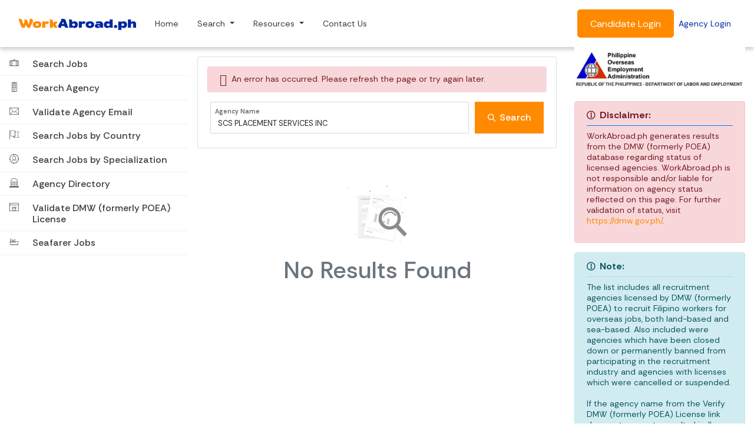

--- FILE ---
content_type: text/html; charset=UTF-8
request_url: https://www.workabroad.ph/validate-license?type=name&value=SCS%20PLACEMENT%20SERVICES%20INC
body_size: 6249
content:
<!DOCTYPE html><html><head><meta http-equiv="Content-Type" content="text/html; charset=utf-8" />
<meta http-equiv="X-UA-Compatible" content="IE=edge" />
<meta name="viewport" content="width=device-width, initial-scale=1" />
<meta name="security_token" content="a0645c09949fb219f021c88e709de2b7" />
<meta name="google-site-verification" content="WE3kPie1DA1hgRLwgEHYy8wRFlqQf0FkIIwqIXsqL-0" />
<meta property="fb:app_id" content="189961607879055" />
<meta property="og:type" content="website" />
<meta property="og:image" content="https://www.workabroad.ph/assets/img/logo-wa-big.jpg?v=1" />
<meta name="keywords" content="DMW (formerly POEA) job openings, work abroad, ofw jobs, job openings, urgent jobs, latest job openings, Philippine job openings, overseas jobs, no placement fee jobs, salary deduction jobs, DMW (formerly POEA) job orders" />
<meta name="description" content="Check the DMW (formerly POEA) Status of Philippine Recruitment Agencies  - Work Abroad and overseas job openings for Filipino workers. Jobs posted by DMW (formerly POEA) licensed Philippine recruitment agencies." />
<meta property="og:title" content="Work Abroad - Check the DMW (formerly POEA) Status of Philippine Recruitment Agencies" />
<meta property="og:description" content="Check the DMW (formerly POEA) Status of Philippine Recruitment Agencies  - Work Abroad and overseas job openings for Filipino workers. Jobs posted by DMW (formerly POEA) licensed Philippine recruitment agencies." />
<link href="https://www.workabroad.ph/brand-wa.png?v=1768688538" rel="icon" type="image/png" />
<link href="https://www.workabroad.ph/favicon.ico?v=1768688538" rel="icon" type="image/x-icon" />
<base href="https://www.workabroad.ph/"><title>Work Abroad - Check the DMW (formerly POEA) Status of Philippine Recruitment Agencies</title><link href="https://www.workabroad.ph/assets/css/vendor/bootstrap.min.css?v=1768688538" rel="stylesheet" type="text/css" />
<link href="https://www.workabroad.ph/assets/css/vendor/bootstrap-float-label.min.css?v=1768688538" rel="stylesheet" type="text/css" />
<link href="https://www.workabroad.ph/assets/css/vendor/owl.carousel.min.css?v=1768688538" rel="stylesheet" type="text/css" />
<link href="https://www.workabroad.ph/assets/css/vendor/perfect-scrollbar.css?v=1768688538" rel="stylesheet" type="text/css" />
<link href="https://www.workabroad.ph/assets/css/vendor/intlTelInput.css?v=1768688538" rel="stylesheet" type="text/css" />
<link href="https://www.workabroad.ph/assets/css/vendor/animate.css?v=1768688538" rel="stylesheet" type="text/css" />
<link href="https://www.workabroad.ph/assets/font/iconsmind/style.css?v=1768688538" rel="stylesheet" type="text/css" />
<link href="https://www.workabroad.ph/assets/font/simple-line-icons/css/simple-line-icons.css?v=1768688538" rel="stylesheet" type="text/css" />
<link href="https://fonts.gstatic.com" rel="preconnect" />
<link href="https://fonts.googleapis.com/css2?family=Rethink+Sans:ital,wght@0,400..800;1,400..800&display=swap" rel="stylesheet" />
<link href="https://www.workabroad.ph/assets/css/mainsite/mainsite.css?v=1768688538" rel="stylesheet" type="text/css" />
<link href="https://www.workabroad.ph/assets/css/mainsite/responsive.css?v=1768688538" rel="stylesheet" type="text/css" />
<link href="https://www.workabroad.ph/assets/css/mainsite/v15.css?v=1768688538" rel="stylesheet" type="text/css" />
<link href="https://www.workabroad.ph/assets/css/refer.css?v=1768688538" rel="stylesheet" type="text/css" />
<link href="https://www.workabroad.ph/assets/css/preloader.css?v=1768688538" rel="stylesheet" type="text/css" />
<link href="https://www.workabroad.ph/assets/css/seabased.css?v=1768688538" rel="stylesheet" type="text/css" />
<script>(function(w,d,s,l,i){w[l]=w[l]||[];w[l].push(
    {'gtm.start': new Date().getTime(),event:'gtm.js'}
    );var f=d.getElementsByTagName(s)[0],
    j=d.createElement(s),dl=l!='dataLayer'?'&l='+l:'';j.async=true;j.src=
    'https://www.googletagmanager.com/gtm.js?id='+i+dl;f.parentNode.insertBefore(j,f);
    })(window,document,'script','dataLayer','GTM-T4LPHQM');</script><script>
    !function(f,b,e,v,n,t,s)
    {if(f.fbq)return;n=f.fbq=function(){n.callMethod?
    n.callMethod.apply(n,arguments):n.queue.push(arguments)};
    if(!f._fbq)f._fbq=n;n.push=n;n.loaded=!0;n.version='2.0';
    n.queue=[];t=b.createElement(e);t.async=!0;
    t.src=v;s=b.getElementsByTagName(e)[0];
    s.parentNode.insertBefore(t,s)}(window,document,'script',
    'https://connect.facebook.net/en_US/fbevents.js');
    fbq('init', '2292049371114832');
    fbq('track', 'PageView');
    </script>
    <noscript>
    <img height="1" width="1"
    src="https://www.facebook.com/tr?id=2292049371114832&ev=PageView
    &noscript=1"/>
    </noscript>
    <script>
        window.dataLayer = window.dataLayer || [];
        function gtag(){dataLayer.push(arguments);}
        gtag('js', new Date());
        gtag('config', 'AW-16613790353');
    </script>
    <script>
        window.dataLayer = window.dataLayer || [];
        function gtag(){dataLayer.push(arguments);}
        gtag('js', new Date());
        gtag('config', 'G-W10B8KEC19');
    </script>
    <script>(function(w,d,s,l,i){w[l]=w[l]||[];w[l].push({'gtm.start':
    new Date().getTime(),event:'gtm.js'});var f=d.getElementsByTagName(s)[0],
    j=d.createElement(s),dl=l!='dataLayer'?'&l='+l:'';j.async=true;j.src=
    'https://www.googletagmanager.com/gtm.js?id='+i+dl;f.parentNode.insertBefore(j,f);
    })(window,document,'script','dataLayer','GTM-M9VK3VXT');</script>
    <script>
        (function(h,o,t,j,a,r){
            h.hj=h.hj||function(){(h.hj.q=h.hj.q||[]).push(arguments)};
            h._hjSettings={hjid:1765909,hjsv:6};
            a=o.getElementsByTagName('head')[0];
            r=o.createElement('script');r.async=1;
            r.src=t+h._hjSettings.hjid+j+h._hjSettings.hjsv;
            a.appendChild(r);
        })(window,document,'https://static.hotjar.com/c/hotjar-','.js?sv=');
    </script>
    </head><body id="app-container" class="menu-default">
    <noscript><iframe src="https://www.googletagmanager.com/ns.html?id=GTM-T4LPHQM"
    height="0" width="0" style="display:none;visibility:hidden"></iframe></noscript>

    <noscript><iframe src="https://www.googletagmanager.com/ns.html?id=GTM-M9VK3VXT"
    height="0" width="0" style="display:none;visibility:hidden"></iframe></noscript>

    <script async src="https://www.googletagmanager.com/gtag/js?id=AW-16613790353"></script>
    <script>
        window.dataLayer = window.dataLayer || [];
        function gtag(){dataLayer.push(arguments);}
        gtag('js', new Date());
        gtag('config', 'AW-16613790353');
    </script>

    
    <header id="policy-nav">
        <!--Old Navbar-->
        <!-- <nav class="menu navbar navbar-expand-lg bg-white py-2 border border-white border-top-0 border-left-0 border-right-0">
            <a href="https://www.workabroad.ph/" class="navbar-brand">
                <span class="sr-only">WorkAbroad.ph Logo</span>
                <img alt="WorkAbroad.ph Logo" src="https://www.workabroad.ph/assets/img/logo-black-site.png?v=1768688538?v=1" class="img-fluid brand-logo" />            </a>
            <button class="navbar-toggler" type="button" data-toggle="collapse" data-target="#navbarNav" aria-controls="navbarNav" aria-expanded="false" aria-label="Toggle Menu" id="menuToggle">
                <h3 class="mb-0">
                    <span class="simple-icon-menu word-secondary" id="menuContents"></span>
                </h3>
            </button>
            <div class="collapse navbar-collapse" id="navbarNav">
                <ul class="navbar-nav ml-auto navbar-blur">
                                            <li class="nav-item">
                            <a href="https://www.workabroad.ph/" class="nav-link ">Home</a>
                        </li>
                                            <li class="nav-item">
                            <a href="https://www.workabroad.ph/search-jobs/b/landbased" class="nav-link active selected">Jobs</a>
                        </li>
                                            <li class="nav-item">
                            <a href="https://www.workabroad.ph/services-offered" class="nav-link ">Services</a>
                        </li>
                                            <li class="nav-item">
                            <a href="https://www.workabroad.ph/blog" class="nav-link ">Articles</a>
                        </li>
                                            <li class="nav-item">
                            <a href="https://www.workabroad.ph/contact-us" class="nav-link ">Contact Us</a>
                        </li>
                    
                    <li class="nav-item">
                        <a href="https://www.workabroad.ph/#candidateOrHirer" class="btn btn-primary py-2 scroll-me">Get Started</a>
                    </li>
                </ul>
            </div>
        </nav> -->

        <!--New Navbar-->

        <nav class="navbar navbar-expand-lg navbar-light bg-white p-3">
            <div class="container-fluid">
                <a class="navbar-brand" href="https://www.workabroad.ph/"><img src="https://www.workabroad.ph/assets/img/logo-black-site.png?v=1768688538" width="200" alt=""></a>
                <button class="navbar-toggler" type="button" data-toggle="collapse" data-target="#navbarSupportedContent" aria-controls="navbarSupportedContent" aria-expanded="false" aria-label="Toggle navigation">
                    <span class="navbar-toggler-icon"></span>
                </button>

                <div class="collapse navbar-collapse" id="navbarSupportedContent">
                    <ul class="navbar-nav mr-auto">
                    <li class="nav-item mx-2">
                        <a class="nav-link text-dark" href="https://www.workabroad.ph/">Home</a>
                    </li>
                    <!-- Dropdown Menu Example -->
                    <!-- Search Dropdown -->
                    <li class="nav-item mx-2 dropdown">
                        <a class="nav-link dropdown-toggle text-dark" href="#" id="searchDropdown" role="button" aria-haspopup="true" aria-expanded="false">
                            Search
                        </a>
                        <div class="new-dropdown-menu" aria-labelledby="searchDropdown">
                            <a class="dropdown-item" href="https://www.workabroad.ph/search-jobs/b/landbased">Search Jobs</a>
                            <a class="dropdown-item" href="https://www.workabroad.ph/search-agency/1">Search Agency</a>
                            <a class="dropdown-item" href="https://www.workabroad.ph/jobs/by-country">Search Jobs by Country</a>
                            <a class="dropdown-item" href="https://www.workabroad.ph/jobs/by-specialization">Search Jobs by Specialization</a>
                            <a class="dropdown-item" href="https://www.workabroad.ph/validate-agency">Validate Agency Email</a>
                        </div>
                    </li>

                    <!-- Resources Dropdown -->
                    <li class="nav-item mx-2 dropdown">
                        <a class="nav-link dropdown-toggle text-dark" href="#" id="searchDropdown2" role="button">
                            Resources
                        </a>
                        <div class="new-dropdown-menu" aria-labelledby="searchDropdown2">
                            <a class="dropdown-item" href="https://www.workabroad.ph/blog">Articles</a>
                            <a class="dropdown-item" href="https://www.workabroad.ph/testimonials">Success Stories</a>
                            <a class="dropdown-item" href="https://www.workabroad.ph/events">Events</a>
                            <a class="dropdown-item" href="https://www.workabroad.ph/services-offered">Services</a>
                        </div>
                    </li>
                    
                    <li class="nav-item mx-2">
                        <a class="nav-link text-dark" href="https://www.workabroad.ph/contact-us">Contact Us</a>
                    </li>
                    </ul>
                    <form class="form-inline my-2 my-lg-0">
                    <a href="https://www.workabroad.ph/candidate/login" class="btn btn-cta btn-lg">Candidate Login</a>
                    <a class="m-2 my-sm-0 word-featured" href="https://www.workabroad.ph/hirer/login">Agency Login</a>
                    </form>
                </div>
            </div>
        </nav>

        <!--JS For Navigation Bar Dropdown-->
         <script>
            document.addEventListener("DOMContentLoaded", function () {
                // Handle the first dropdown
                let searchDropdown = document.getElementById("searchDropdown");
                let dropdownMenu1 = searchDropdown.nextElementSibling;

                searchDropdown.addEventListener("click", function (event) {
                    event.preventDefault(); // Prevent default link behavior
                    dropdownMenu1.classList.toggle("show");
                });

                // Handle the second dropdown
                let searchDropdown2 = document.getElementById("searchDropdown2");
                let dropdownMenu2 = searchDropdown2.nextElementSibling;

                searchDropdown2.addEventListener("click", function (event) {
                    event.preventDefault(); // Prevent default link behavior
                    dropdownMenu2.classList.toggle("show");
                });

                // Close dropdowns when clicking outside
                document.addEventListener("click", function (event) {
                    if (!searchDropdown.contains(event.target) && !dropdownMenu1.contains(event.target)) {
                        dropdownMenu1.classList.remove("show");
                    }
                    if (!searchDropdown2.contains(event.target) && !dropdownMenu2.contains(event.target)) {
                        dropdownMenu2.classList.remove("show");
                    }
                });
            });
        </script> 
    </header>

    <main>
<section>
    <div class="container-fluid">
        <div class="row">
            <div class="col-lg-3" id="sidebar-job">
    <div class="position-sticky job-sidebar">
        <div>
            <div class="row">
                <div class="col-12 px-0 mb-2">
                   
                </div>
               
                <div class="col-12 px-0">
                    <ul class="list-unstyled d-flex flex-lg-column flex-row flex-nowrap scroll mask-scroll">
                                                    <li class="category-list position-relative ">
                                <a href="search-jobs/b/landbased" class="nav-link word-link h6 mb-0 text-lg-left text-center category-link" rel="noopener noreferrer" >
                                    <div class="row">
                                        <div class="col-lg-auto">
                                            <i class="iconsmind-Suitcase mr-2 d-block d-lg-inline-block text-lg-left text-center mb-lg-0 mb-2"></i>
                                        </div>
                                        <div class="col-lg px-lg-0">
                                            Search Jobs                                        </div>
                                    </div>
                                </a>
                            </li>
                                                    <li class="category-list position-relative ">
                                <a href="search-agency/1" class="nav-link word-link h6 mb-0 text-lg-left text-center category-link" rel="noopener noreferrer" >
                                    <div class="row">
                                        <div class="col-lg-auto">
                                            <i class="iconsmind-Office mr-2 d-block d-lg-inline-block text-lg-left text-center mb-lg-0 mb-2"></i>
                                        </div>
                                        <div class="col-lg px-lg-0">
                                            Search Agency                                        </div>
                                    </div>
                                </a>
                            </li>
                                                    <li class="category-list position-relative ">
                                <a href="validate-agency" class="nav-link word-link h6 mb-0 text-lg-left text-center category-link" rel="noopener noreferrer" >
                                    <div class="row">
                                        <div class="col-lg-auto">
                                            <i class="iconsmind-Envelope mr-2 d-block d-lg-inline-block text-lg-left text-center mb-lg-0 mb-2"></i>
                                        </div>
                                        <div class="col-lg px-lg-0">
                                            Validate Agency Email                                        </div>
                                    </div>
                                </a>
                            </li>
                                                    <li class="category-list position-relative ">
                                <a href="jobs/by-country" class="nav-link word-link h6 mb-0 text-lg-left text-center category-link" rel="noopener noreferrer" >
                                    <div class="row">
                                        <div class="col-lg-auto">
                                            <i class="iconsmind-Flag-4 mr-2 d-block d-lg-inline-block text-lg-left text-center mb-lg-0 mb-2"></i>
                                        </div>
                                        <div class="col-lg px-lg-0">
                                            Search Jobs by Country                                        </div>
                                    </div>
                                </a>
                            </li>
                                                    <li class="category-list position-relative ">
                                <a href="jobs/by-specialization" class="nav-link word-link h6 mb-0 text-lg-left text-center category-link" rel="noopener noreferrer" >
                                    <div class="row">
                                        <div class="col-lg-auto">
                                            <i class="iconsmind-Target-Market mr-2 d-block d-lg-inline-block text-lg-left text-center mb-lg-0 mb-2"></i>
                                        </div>
                                        <div class="col-lg px-lg-0">
                                            Search Jobs by Specialization                                        </div>
                                    </div>
                                </a>
                            </li>
                                                    <li class="category-list position-relative ">
                                <a href="agency-directory" class="nav-link word-link h6 mb-0 text-lg-left text-center category-link" rel="noopener noreferrer" >
                                    <div class="row">
                                        <div class="col-lg-auto">
                                            <i class="iconsmind-Embassy mr-2 d-block d-lg-inline-block text-lg-left text-center mb-lg-0 mb-2"></i>
                                        </div>
                                        <div class="col-lg px-lg-0">
                                            Agency Directory                                        </div>
                                    </div>
                                </a>
                            </li>
                                                    <li class="category-list position-relative ">
                                <a href="https://dmw.gov.ph/licensed-recruitment-agencies" class="nav-link word-link h6 mb-0 text-lg-left text-center category-link" rel="noopener noreferrer" >
                                    <div class="row">
                                        <div class="col-lg-auto">
                                            <i class="iconsmind-Home-Window mr-2 d-block d-lg-inline-block text-lg-left text-center mb-lg-0 mb-2"></i>
                                        </div>
                                        <div class="col-lg px-lg-0">
                                            Validate DMW (formerly POEA) License                                        </div>
                                    </div>
                                </a>
                            </li>
                                                    <li class="category-list position-relative ">
                                <a href="https://seamanjobsite.workabroad.ph/latest-jobs" class="nav-link word-link h6 mb-0 text-lg-left text-center category-link" rel="noopener noreferrer" target="_blank">
                                    <div class="row">
                                        <div class="col-lg-auto">
                                            <i class="iconsmind-Ship-2 mr-2 d-block d-lg-inline-block text-lg-left text-center mb-lg-0 mb-2"></i>
                                        </div>
                                        <div class="col-lg px-lg-0">
                                            Seafarer Jobs                                        </div>
                                    </div>
                                </a>
                            </li>
                                            </ul>
                </div>
            </div>
        </div>
    </div>
</div>
            <div class="col-lg-3 order-last">
    <div class="position-sticky agency-check-sticky-note">
        <div class=" text-center d-lg-block">
            <img src="https://www.workabroad.ph/assets/img/poea-dole-logo.jpg" class="img-fluid" alt="poea dole logo" />
        </div>
        <div class="alert alert-danger mt-4">
            <div class="row">
                <div class="col-12 align-self-center">
                    <i class="simple-icon-info font-weight-bold align-middle"></i>
                    <span class="h6 ml-1 align-middle mb-0 font-weight-bold">Disclaimer:</span>
                    <hr class="my-2 border-primary" />
                </div>
                <div class="col-12">
                    <p>
                        WorkAbroad.ph generates results from the DMW (formerly POEA) database regarding status of licensed agencies. WorkAbroad.ph is not responsible and/or liable for information on agency status reflected on this page. For further validation of status, visit <a href="https://dmw.gov.ph/" class="text-info" target="_blank" rel="noopener noreferrer" >https://dmw.gov.ph/</a>.                    </p>
                </div>
            </div>
        </div>
        <div class="alert alert-info">
            <div class="row">
                <div class="col-12 align-self-center">
                    <i class="simple-icon-info font-weight-bold align-middle"></i>
                    <span class="h6 ml-1 align-middle mb-0 font-weight-bold">Note:</span>
                    <hr class="my-2" />
                </div>
                <div class="col-12">
                    <p>
                        The list includes all recruitment agencies licensed by DMW (formerly POEA) to recruit Filipino workers for overseas jobs, both land-based and sea-based. Also included were agencies which have been closed down or permanently banned from participating in the recruitment industry and agencies with licenses which were cancelled or suspended.
    <br>
    <br>
    If the agency name from the Verify DMW (formerly POEA) License link does not generate results, kindly enter the agency name manually.                    </p>
                </div>
            </div>
        </div>
    </div>
</div>
            <div class="col-lg-6 mt-3">
                <div class="card">
    <div class="card-body p-3">
        <div class="row">
            <div class="col-12">
                
                <div id="alert-system" class="alert alert-danger border-thick border-top-0 border-bottom-0 border-right-0 mb-3" role="alert">
                <div class="media">
                    <i class="simple-icon-close font-weight-bold h5 mr-2 mb-0 align-middle"></i>
                    <div class="media-body">
                An error has occurred. Please refresh the page or try again later.</div></div></div>                <form action="https://www.workabroad.ph/mainsite/AgencyValidate/process" id="form-validate-license" method="post" accept-charset="utf-8">
<input type="hidden" name="security_token" value="a0645c09949fb219f021c88e709de2b7" />                            
                    <div class="form-row mx-auto my-1">
                        <label for="agency-name" class="form-group has-top-label col-sm mb-sm-1">
                            <input type="text" name="agency-name" value="SCS PLACEMENT SERVICES INC" id="agency-name" class="form-control" maxlength="255"  />
                            <span>Agency Name</span>
                                                    </label>

                        <div class="form-group col-sm-auto mb-0">
                            <button type="submit" class="btn btn-secondary btn-block py-3 rounded-0">
                                <i class="simple-icon-magnifier font-weight-bold align-middle mr-1"></i>
                                <span class="h6">Search</span>
                            </button>
                        </div>
                    </div>
                </form>            </div>
        </div>
    </div>
</div>

<div class="row">
    <div class="col-12 mt-3">
        <div class="row px-3"><div class="col-12 text-center bg-empty p-5">
    <img src="https://www.workabroad.ph/assets/img/no-result.svg" class="img-fluid" width="20%" alt= "No results found" />
    <h1 class="text-muted d-block mt-lg-4">
        No Results Found    </h1>
</div>
</div>    </div>
</div>
            </div>
        </div>
    </div>
</section>
<!--         </main>
        <footer class="mt-5 footer">
            <section id="footer">
                <div class="container">
                    <div class="row">
                        <div class="col-lg-4">
                            <img alt="WorkAbroad.ph Logo" src="https://www.workabroad.ph/assets/img/logo-black-site.png?v=1768688538?v=1" class="img-fluid brand-logo" />                            <p class="mt-2 text-dark text-justify">
                                <small style="font-family:Rethink Sans, sans-serif; font-weight:bold;">
                                    We are an online job platform that connects Filipinos to safe jobs abroad. </br> We only partner with DMW-licensed  (formerly POEA) recruitment agencies.                                </small>
                            </p>

                        </div>
                        
                    </div>
                    <div class="row">
                        <div class="col-lg-4 col-6 order-last order-md-1">
                            <div class="d-flex flex-column social-logo flex-sm-row align-items-center justify-content-between">
    <h5 class="mt-3 wafooter-links mb-0">Our Socials</h5>
    <ul class="list-inline mb-0 d-flex flex-wrap">
                    <li class="list-inline-item mx-1 mx-0">
                <a href="https://www.instagram.com/workabroadph/" class="word-link" target="_blank" rel="noopener noreferrer">
                    <img src="https://www.workabroad.ph/assets/img/svg/social-icon-instagram.svg" class="mt-2" alt="WorkAbroad.ph Instagram" width="50" />
                </a>
            </li>
                    <li class="list-inline-item mx-1 ">
                <a href="https://facebook.com/WorkAbroadph" class="word-link" target="_blank" rel="noopener noreferrer">
                    <img src="https://www.workabroad.ph/assets/img/svg/social-icon-facebook.svg" class="mt-2" alt="WorkAbroad.ph Facebook" width="50" />
                </a>
            </li>
                    <li class="list-inline-item mx-1 ">
                <a href="https://www.tiktok.com/@workabroadph" class="word-link" target="_blank" rel="noopener noreferrer">
                    <img src="https://www.workabroad.ph/assets/img/svg/social-icon-tiktok.svg" class="mt-2" alt="WorkAbroad.ph tiktok" width="50" />
                </a>
            </li>
            </ul>
</div>
                        </div>
                        <div class="col-lg col-6 order-1 order-md-last">
                            <h6 class="text-muted font-weight-bold">Our Affiliates</h6>
                            <hr class="mt-0" />
                            <ul class="list-inline">
                                                                    <li class="list-inline-item">
                                        <a href="https://seamanjobsite.workabroad.ph/" target="_blank" rel="noopener noreferrer">
                                            <img src="https://www.workabroad.ph/assets/img/logo-sj.png?v=1" width="150" class="p-1 card-hover" alt="SeamanJobsite.com" />
                                        </a>
                                    </li>
                                                            </ul>
                        </div>

                    </div>
                </div>
                <div class="container-fluid">
                    <div class="row border bg-light border-bottom-0 border-left-0 border-right-0 text-center text-md-left">
                        <div class="col-12">
                            <div class="container">
                                <div class="row">
                                    <div class="col-sm align-self-center mt-2 mt-md-0">
                                        <img src="https://www.workabroad.ph/assets/img/logo-black-site.png?v=1768688538?v=1" alt="WorkAbroad.ph Logo" width="100" />
                                        <small class="align-middle text-muted">&copy; 2026</small>
                                    </div>
                                                                        <div class="text-lg-right col-sm align-self-center px-0">
                                        <ul class="list-inline my-2">
                                            <small>
                                                <li class="list-inline-item">
                                                    <a href="https://www.workabroad.ph/disclaimer" class="nav-link">Disclaimer</a>
                                                </li>
                                                &nbsp;<span class="text-muted">|</span>&nbsp;
                                                <li class="list-inline-item">
                                                    <a href="https://www.workabroad.ph/terms/terms-of-use" class="nav-link">Terms of Use</a>
                                                </li>
                                                &nbsp;<span class="text-muted">|</span>&nbsp;
                                                <li class="list-inline-item">
                                                    <a href="https://www.workabroad.ph/terms/privacy-policy" class="nav-link">Privacy Policy</a>
                                                </li>
                                            </small>
                                        </ul>
                                    </div>
                                                                    </div>
                            </div>
                        </div>
                    </div>
                </div>
            </section>
        </footer>
 -->
<footer>
    <div class="bg-gray p-4 mt-5">
        <div class="container-fluid">
            <div class="row">
                <div class="col-md-12">
                    <span class="foottext1 font-weight-bold mr-3">Our Affiliates |</span>
                                            <li class="list-inline-item">
                            <a href="https://seamanjobsite.workabroad.ph/" target="_blank" rel="noopener noreferrer">
                                <img src="https://www.workabroad.ph/assets/img/logo-sj.png?v=1" width="250" class="p-1 card-hover" alt="SeamanJobsite.com" />
                            </a>
                        </li>
                                    </div>
            </div>
        </div>
    </div>

    <div class="container-fluid mt-5 mb-3">
        <div class="col-md-12">
            <!--Footer Links-->
            <div class="row">
                <div class="col-md-4">
                    <div class="footer-walogo"><img src="https://www.workabroad.ph/assets/img/logo-black-site.png?v=1768688538" width="300" alt="WorkAbroad Logo" /></div>
                    <div class="footer-walogotext mt-4">We are an online job platform that connects Filipinos to safe jobs abroad. </br> We only partner with DMW-licensed  (formerly POEA) recruitment agencies.</div>
                </div>
                <div class="row col-md-8">
                                    <div class="col-md col-6 my-3" style="font-family:Rethink Sans, sans-serif; font-weight:bold;">
                        <h3 class="font-weight-bold text-muted">Quick Links</h3>
                        <ul class="list-unstyled footer-links">
                                                    <li><h6 class="mt-4 wafooter-links"><a href="https://www.workabroad.ph/about-us" rel="noopener noreferrer" class="word-link" >About Us</a></h6></li>
                                                    <li><h6 class="mt-4 wafooter-links"><a href="https://www.workabroad.ph/blog" rel="noopener noreferrer" class="word-link" >Articles</a></h6></li>
                                                    <li><h6 class="mt-4 wafooter-links"><a href="https://www.workabroad.ph/contact-us" rel="noopener noreferrer" class="word-link" >Contact Us</a></h6></li>
                                                    <li><h6 class="mt-4 wafooter-links"><a href="https://www.workabroad.ph/partner" rel="noopener noreferrer" class="word-link" >Our Partners</a></h6></li>
                                                    <li><h6 class="mt-4 wafooter-links"><a href="https://support.workabroad.ph/articles/workabroad" rel="noopener noreferrer" class="word-link" target="_blank">Help Centre</a></h6></li>
                                                </ul>
                    </div>
                                    <div class="col-md col-6 my-3" style="font-family:Rethink Sans, sans-serif; font-weight:bold;">
                        <h3 class="font-weight-bold text-muted">Browse</h3>
                        <ul class="list-unstyled footer-links">
                                                    <li><h6 class="mt-4 wafooter-links"><a href="https://www.workabroad.ph/search-jobs/b/landbased" rel="noopener noreferrer" class="word-link" >Search Jobs</a></h6></li>
                                                    <li><h6 class="mt-4 wafooter-links"><a href="https://www.workabroad.ph/search-agency/1" rel="noopener noreferrer" class="word-link" >Search Agency</a></h6></li>
                                                    <li><h6 class="mt-4 wafooter-links"><a href="https://dmw.gov.ph/licensed-recruitment-agencies" rel="noopener noreferrer" class="word-link" target="_blank">Validate DMW (formerly POEA) License</a></h6></li>
                                                    <li><h6 class="mt-4 wafooter-links"><a href="https://www.workabroad.ph/events" rel="noopener noreferrer" class="word-link" >Events</a></h6></li>
                                                </ul>
                    </div>
                                    <div class="col-md col-6 my-3" style="font-family:Rethink Sans, sans-serif; font-weight:bold;">
                        <h3 class="font-weight-bold text-muted">Directories</h3>
                        <ul class="list-unstyled footer-links">
                                                    <li><h6 class="mt-4 wafooter-links"><a href="https://www.workabroad.ph/jobs/by-country" rel="noopener noreferrer" class="word-link" >Search Jobs by Country</a></h6></li>
                                                    <li><h6 class="mt-4 wafooter-links"><a href="https://www.workabroad.ph/jobs/by-specialization" rel="noopener noreferrer" class="word-link" >Search Jobs by Specialization</a></h6></li>
                                                    <li><h6 class="mt-4 wafooter-links"><a href="https://www.workabroad.ph/agency-directory" rel="noopener noreferrer" class="word-link" >Agency Directory</a></h6></li>
                                                    <li><h6 class="mt-4 wafooter-links"><a href="https://seamanjobsite.workabroad.ph/latest-jobs" rel="noopener noreferrer" class="word-link" target="_blank">Seafarer Jobs</a></h6></li>
                                                </ul>
                    </div>
                                </div>                
            </div>
            <!--Social Section-->
            <hr class="my-3" />
            <div class="row">
                <div class="col-md-3 social-text-wa"><p class="mt-3">WorkAbroad.ph &copy; 2026</p></div>
                <div class="col-md-9 ms-auto d-flex justify-content-end"><div class="d-flex flex-column social-logo flex-sm-row align-items-center justify-content-between">
    <h5 class="mt-3 wafooter-links mb-0">Our Socials</h5>
    <ul class="list-inline mb-0 d-flex flex-wrap">
                    <li class="list-inline-item mx-1 mx-0">
                <a href="https://www.instagram.com/workabroadph/" class="word-link" target="_blank" rel="noopener noreferrer">
                    <img src="https://www.workabroad.ph/assets/img/svg/social-icon-instagram.svg" class="mt-2" alt="WorkAbroad.ph Instagram" width="50" />
                </a>
            </li>
                    <li class="list-inline-item mx-1 ">
                <a href="https://facebook.com/WorkAbroadph" class="word-link" target="_blank" rel="noopener noreferrer">
                    <img src="https://www.workabroad.ph/assets/img/svg/social-icon-facebook.svg" class="mt-2" alt="WorkAbroad.ph Facebook" width="50" />
                </a>
            </li>
                    <li class="list-inline-item mx-1 ">
                <a href="https://www.tiktok.com/@workabroadph" class="word-link" target="_blank" rel="noopener noreferrer">
                    <img src="https://www.workabroad.ph/assets/img/svg/social-icon-tiktok.svg" class="mt-2" alt="WorkAbroad.ph tiktok" width="50" />
                </a>
            </li>
            </ul>
</div>
</div>
            </div>
            <hr class="my-3" />
                        <div class="row my-4">
                                    <div class="col-md wafooter-links footer-center">
                        <small class="font-weight-bold country-footer"><a href="https://www.workabroad.ph/search-jobs/c/1027/b/landbased"> Jobs in Japan</a></small>
                    </div>
                                    <div class="col-md wafooter-links footer-center">
                        <small class="font-weight-bold country-footer"><a href="https://www.workabroad.ph/search-jobs/c/7/b/landbased"> Jobs in Singapore</a></small>
                    </div>
                                    <div class="col-md wafooter-links footer-center">
                        <small class="font-weight-bold country-footer"><a href="https://www.workabroad.ph/search-jobs/c/962/b/landbased"> Jobs in Canada</a></small>
                    </div>
                                    <div class="col-md wafooter-links footer-center">
                        <small class="font-weight-bold country-footer"><a href="https://www.workabroad.ph/search-jobs/c/1124/b/landbased"> Jobs in Taiwan</a></small>
                    </div>
                                    <div class="col-md wafooter-links footer-center">
                        <small class="font-weight-bold country-footer"><a href="https://www.workabroad.ph/search-jobs/c/1139/b/landbased"> Jobs in United Kingdom</a></small>
                    </div>
                                    <div class="col-md wafooter-links footer-center">
                        <small class="font-weight-bold country-footer"><a href="https://www.workabroad.ph/search-jobs/c/1103/b/landbased"> Jobs in Saudi Arabia</a></small>
                    </div>
                                    <div class="col-md wafooter-links footer-center">
                        <small class="font-weight-bold country-footer"><a href="https://www.workabroad.ph/search-jobs/c/9/b/landbased"> Jobs in USA</a></small>
                    </div>
                                <div class="col-md-3 mt-1 wafooter-links ms-auto d-flex justify-content-end">
                    <small class="font-weight-bold country-footer footer-center">
                        <span><a href="https://www.workabroad.ph/disclaimer">Disclaimer</a></span> | 
                        <span><a href="https://www.workabroad.ph/terms/terms-of-use">Terms of Use</a></span> | 
                        <span><a href="https://www.workabroad.ph/terms/privacy-policy">Privacy Policy</a></span>
                    </small>
                </div>
            </div>
        </div>
    </div>
</footer>
<script type="text/javascript" src="https://www.googletagmanager.com/gtag/js?id=AW-16613790353" ></script><script type="text/javascript" src="https://www.googletagmanager.com/gtag/js?id=G-W10B8KEC19" ></script><script type="text/javascript"src="https://www.workabroad.ph/assets/js/vendor/jquery.min.js?v=1768688538"></script><script type="text/javascript"src="https://www.workabroad.ph/assets/js/vendor/bootstrap.bundle.min.js?v=1768688538"></script><script type="text/javascript"src="https://www.workabroad.ph/assets/js/vendor/popper.min.js?v=1768688538"></script><script type="text/javascript"src="https://www.workabroad.ph/assets/js/vendor/smooth-scroll.js?v=1768688538"></script><script type="text/javascript"src="https://www.workabroad.ph/assets/js/vendor/owl.carousel.min.js?v=1768688538"></script><script type="text/javascript"src="https://www.workabroad.ph/assets/js/vendor/perfect-scrollbar.min.js?v=1768688538"></script><script type="text/javascript"src="https://www.workabroad.ph/assets/js/vendor/moment.min.js?v=1768688538"></script><script type="text/javascript"src="https://www.workabroad.ph/assets/js/vendor/mousetrap.min.js?v=1768688538"></script><script type="text/javascript"src="https://www.workabroad.ph/assets/js/vendor/sweetalert.min.js?v=1768688538"></script><script type="text/javascript"src="https://www.workabroad.ph/assets/js/vendor/intlTelInput.min.js?v=1768688538"></script><script type="text/javascript"src="https://www.workabroad.ph/assets/js/vendor/jquery.are-you-sure.js?v=1768688538"></script><script type="text/javascript"src="https://www.workabroad.ph/assets/js/mainsite/main.js?v=1768688538"></script>    </body>
</html>


--- FILE ---
content_type: image/svg+xml
request_url: https://www.workabroad.ph/assets/img/no-result.svg
body_size: 2837
content:
<?xml version="1.0" encoding="utf-8"?>
<!-- Generator: Adobe Illustrator 15.0.0, SVG Export Plug-In . SVG Version: 6.00 Build 0)  -->
<!DOCTYPE svg PUBLIC "-//W3C//DTD SVG 1.1//EN" "http://www.w3.org/Graphics/SVG/1.1/DTD/svg11.dtd">
<svg version="1.1" id="_x39_a5c15f4-7944-40bc-b8da-d63b7d478a28"
	 xmlns="http://www.w3.org/2000/svg" xmlns:xlink="http://www.w3.org/1999/xlink" x="0px" y="0px" width="842px" height="778.92px"
	 viewBox="0 0 842 778.92" enable-background="new 0 0 842 778.92" xml:space="preserve">
<title>file searching</title>
<g opacity="0.5">
	
		<linearGradient id="SVGID_1_" gradientUnits="userSpaceOnUse" x1="436.0303" y1="-133.8496" x2="436.0302" y2="468.7505" gradientTransform="matrix(1 0 0 -1 -57.6602 598.96)">
		<stop  offset="0" style="stop-color:#808080;stop-opacity:0.25"/>
		<stop  offset="0.54" style="stop-color:#808080;stop-opacity:0.12"/>
		<stop  offset="1" style="stop-color:#808080;stop-opacity:0.1"/>
	</linearGradient>
	<rect x="154.15" y="130.21" fill="url(#SVGID_1_)" width="448.44" height="602.6"/>
</g>
<rect x="159.99" y="138.39" fill="#F2F2F2" width="434.43" height="581.58"/>
<rect x="193.86" y="162.91" fill="#E0E0E0" width="149.48" height="4.67"/>
<rect x="193.86" y="183.93" fill="#8C8C8C" width="149.48" height="4.67"/>
<rect x="365.53" y="162.91" fill="#E0E0E0" width="149.479" height="4.67"/>
<rect x="388.88" y="296.05" fill="#E0E0E0" width="149.48" height="4.67"/>
<rect x="392.39" y="308.89" fill="#E0E0E0" width="149.48" height="4.67"/>
<rect x="399.4" y="321.74" fill="#E0E0E0" width="149.479" height="4.67"/>
<rect x="388.88" y="502.75" fill="#E0E0E0" width="149.48" height="4.67"/>
<rect x="392.39" y="515.6" fill="#E0E0E0" width="149.48" height="4.67"/>
<rect x="399.4" y="528.44" fill="#E0E0E0" width="149.479" height="4.67"/>
<g opacity="0.5">
	
		<linearGradient id="SVGID_2_" gradientUnits="userSpaceOnUse" x1="332.1001" y1="189.6406" x2="332.1001" y2="350.7998" gradientTransform="matrix(1 0 0 -1 -57.6602 598.96)">
		<stop  offset="0" style="stop-color:#808080;stop-opacity:0.25"/>
		<stop  offset="0.54" style="stop-color:#808080;stop-opacity:0.12"/>
		<stop  offset="1" style="stop-color:#808080;stop-opacity:0.1"/>
	</linearGradient>
	<rect x="195.03" y="248.16" fill="url(#SVGID_2_)" width="158.82" height="161.159"/>
</g>
<rect x="196.03" y="251.67" fill="#F5F5F5" width="156.32" height="154.149"/>
<g opacity="0.5">
	
		<linearGradient id="SVGID_3_" gradientUnits="userSpaceOnUse" x1="332.1001" y1="237.52" x2="332.1001" y2="337.9502" gradientTransform="matrix(1 0 0 -1 -57.6602 598.96)">
		<stop  offset="0" style="stop-color:#808080;stop-opacity:0.25"/>
		<stop  offset="0.54" style="stop-color:#808080;stop-opacity:0.12"/>
		<stop  offset="1" style="stop-color:#808080;stop-opacity:0.1"/>
	</linearGradient>
	<rect x="201.54" y="261.01" fill="url(#SVGID_3_)" width="145.8" height="100.43"/>
</g>
<rect id="e1f34465-d008-41db-868b-e00503fb87b3" x="202.54" y="262.18" fill="#FFFFFF" width="143.79" height="96.93"/>
<g>
	<defs>
		<rect id="SVGID_4_" x="202.54" y="262.18" width="143.79" height="96.93"/>
	</defs>
	<clipPath id="SVGID_5_">
		<use xlink:href="#SVGID_4_"  overflow="visible"/>
	</clipPath>
	<g clip-path="url(#SVGID_5_)">
		<polygon opacity="0.4" fill="#CCCCCC" enable-background="new    " points="190.35,355.61 226.56,299.55 241.74,324.07 
			274.44,290.21 302.47,324.07 326.99,273.86 390.05,374.29 185.68,367.28 		"/>
		<circle opacity="0.4" fill="#DBDBDB" enable-background="new    " cx="218.38" cy="276.19" r="10.51"/>
	</g>
</g>
<g opacity="0.5">
	
		<linearGradient id="SVGID_6_" gradientUnits="userSpaceOnUse" x1="332.1001" y1="-17.0703" x2="332.1001" y2="144.0898" gradientTransform="matrix(1 0 0 -1 -57.6602 598.96)">
		<stop  offset="0" style="stop-color:#808080;stop-opacity:0.25"/>
		<stop  offset="0.54" style="stop-color:#808080;stop-opacity:0.12"/>
		<stop  offset="1" style="stop-color:#808080;stop-opacity:0.1"/>
	</linearGradient>
	<rect x="195.03" y="454.87" fill="url(#SVGID_6_)" width="158.82" height="161.16"/>
</g>
<rect x="196.03" y="458.37" fill="#F5F5F5" width="156.32" height="154.15"/>
<g opacity="0.5">
	
		<linearGradient id="SVGID_7_" gradientUnits="userSpaceOnUse" x1="332.1001" y1="30.8096" x2="332.1001" y2="131.2402" gradientTransform="matrix(1 0 0 -1 -57.6602 598.96)">
		<stop  offset="0" style="stop-color:#808080;stop-opacity:0.25"/>
		<stop  offset="0.54" style="stop-color:#808080;stop-opacity:0.12"/>
		<stop  offset="1" style="stop-color:#808080;stop-opacity:0.1"/>
	</linearGradient>
	<rect x="201.54" y="467.72" fill="url(#SVGID_7_)" width="145.8" height="100.431"/>
</g>
<rect id="c95ac4f6-be4d-44a3-92c2-5c8066e2b531" x="202.54" y="468.88" fill="#FFFFFF" width="143.79" height="96.93"/>
<g>
	<defs>
		<rect id="SVGID_8_" x="202.54" y="468.88" width="143.79" height="96.93"/>
	</defs>
	<clipPath id="SVGID_9_">
		<use xlink:href="#SVGID_8_"  overflow="visible"/>
	</clipPath>
	<g clip-path="url(#SVGID_9_)">
		<polygon opacity="0.4" fill="#BDBDBD" enable-background="new    " points="190.35,562.31 226.56,506.25 241.74,530.78 
			274.44,496.91 302.47,530.78 326.99,480.56 390.05,580.99 185.68,573.99 		"/>
		<circle opacity="0.4" fill="#BDBDBD" enable-background="new    " cx="218.38" cy="482.9" r="10.51"/>
	</g>
</g>
<g opacity="0.5">
	
		<linearGradient id="SVGID_10_" gradientUnits="userSpaceOnUse" x1="754.8389" y1="-190.4438" x2="754.8389" y2="412.1567" gradientTransform="matrix(0.9808 0.1949 0.1949 -0.9808 -263.3332 401.2593)">
		<stop  offset="0" style="stop-color:#808080;stop-opacity:0.25"/>
		<stop  offset="0.54" style="stop-color:#808080;stop-opacity:0.12"/>
		<stop  offset="1" style="stop-color:#808080;stop-opacity:0.1"/>
	</linearGradient>
	<polygon fill="url(#SVGID_10_)" points="219.986,691.479 337.444,100.437 777.282,187.846 659.824,778.888 	"/>
</g>
<rect x="207.153" y="219.933" transform="matrix(-0.1949 0.9808 -0.9808 -0.1949 1023.764 33.9637)" fill="#FFFFFF" width="581.58" height="434.429"/>
<rect x="363.907" y="172.08" transform="matrix(-0.9808 -0.1949 0.1949 -0.9808 992.1912 446.4657)" fill="#E0E0E0" width="308.31" height="4.67"/>
<rect x="277.863" y="605.061" transform="matrix(-0.9808 -0.1949 0.1949 -0.9808 737.3574 1287.3496)" fill="#E0E0E0" width="308.31" height="4.67"/>
<rect x="273.29" y="624.567" transform="matrix(-0.9808 -0.1949 0.1949 -0.9808 655.0997 1318.2676)" fill="#E0E0E0" width="238.24" height="4.671"/>
<rect x="269.491" y="636.351" transform="matrix(-0.9808 -0.1949 0.1949 -0.9808 497.2209 1326.2998)" fill="#8C8C8C" width="88.75" height="4.671"/>
<rect x="360.141" y="183.406" transform="matrix(-0.9808 -0.1949 0.1949 -0.9808 829.8409 453.1412)" fill="#8C8C8C" width="154.15" height="4.67"/>
<rect x="353.73" y="221.812" transform="matrix(-0.9808 -0.1949 0.1949 -0.9808 932.2596 540.0316)" fill="#E0E0E0" width="277.94" height="4.67"/>
<rect x="350.506" y="227.675" transform="matrix(-0.9808 -0.1949 0.1949 -0.9808 716.536 530.5292)" fill="#8C8C8C" width="67.73" height="4.67"/>
<rect x="342.968" y="277.467" transform="matrix(-0.9808 -0.1949 0.1949 -0.9808 930.1719 651.1367)" fill="#E0E0E0" width="308.31" height="4.67"/>
<g opacity="0.5">
	
		<linearGradient id="SVGID_11_" gradientUnits="userSpaceOnUse" x1="754.2539" y1="6.9165" x2="754.2539" y2="165.7363" gradientTransform="matrix(0.9808 0.1949 0.1949 -0.9808 -263.3371 401.2564)">
		<stop  offset="0" style="stop-color:#808080;stop-opacity:0.25"/>
		<stop  offset="0.54" style="stop-color:#808080;stop-opacity:0.12"/>
		<stop  offset="1" style="stop-color:#808080;stop-opacity:0.1"/>
	</linearGradient>
	<polygon fill="url(#SVGID_11_)" points="342.066,514.518 373.023,358.744 644.484,412.692 613.527,568.466 	"/>
</g>
<rect x="356.803" y="385.374" transform="matrix(-0.9808 -0.1949 0.1949 -0.9808 887.1571 1013.3668)" fill="#FFFFFF" width="273.27" height="155.32"/>
<rect x="337.733" y="303.821" transform="matrix(-0.9808 -0.1949 0.1949 -0.9808 914.6654 702.3171)" fill="#E0E0E0" width="308.31" height="4.67"/>
<rect x="387.168" y="388.64" transform="matrix(-0.9808 -0.1949 0.1949 -0.9808 713.6677 960.7834)" fill="#CECECE" width="33.87" height="113.28"/>
<rect x="443.086" y="437.491" transform="matrix(-0.9808 -0.1949 0.1949 -0.9808 818.5359 1031.4458)" fill="#CECECE" width="33.87" height="75.91"/>
<rect x="499.243" y="484.029" transform="matrix(-0.9808 -0.1949 0.1949 -0.9808 924.1122 1099.8745)" fill="#CECECE" width="33.87" height="40.87"/>
<rect x="562.901" y="454.226" transform="matrix(-0.9808 -0.1949 0.1949 -0.9808 1051.9397 1094.8809)" fill="#CECECE" width="33.87" height="82.921"/>
<linearGradient id="SVGID_12_" gradientUnits="userSpaceOnUse" x1="868.2598" y1="-168.5781" x2="868.2598" y2="236.2559" gradientTransform="matrix(1 0 0 -1 -236.6602 538.4199)">
	<stop  offset="0" style="stop-color:#B3B3B3;stop-opacity:0.25"/>
	<stop  offset="0.54" style="stop-color:#B3B3B3;stop-opacity:0.1"/>
	<stop  offset="1" style="stop-color:#B3B3B3;stop-opacity:0.05"/>
</linearGradient>
<path fill="url(#SVGID_12_)" d="M701.45,350.01c-59.672-62.063-158.356-64.001-220.419-4.33c-0.908,0.873-1.805,1.756-2.691,2.65
	c-59,59.479-60,156.33-2.29,217.07c52.348,55.099,136.798,64.418,199.9,22.06L788.64,704.67c2.905,3.021,7.709,3.114,10.73,0.21
	l28.08-27c3.021-2.905,3.114-7.709,0.21-10.729L715,549.95C759.589,488.843,753.876,404.543,701.45,350.01z M666.35,538.46
	c-44.393,42.678-114.977,41.287-157.654-3.105c-42.677-44.393-41.287-114.977,3.105-157.654
	c44.391-42.675,114.971-41.288,157.649,3.1c42.681,44.39,41.295,114.974-3.095,157.654
	C666.354,538.456,666.352,538.458,666.35,538.46z"/>
<linearGradient id="SVGID_13_" gradientUnits="userSpaceOnUse" x1="743.1543" y1="91.8701" x2="743.1543" y2="111.3604" gradientTransform="matrix(1 0 0 -1 -236.6602 538.4199)">
	<stop  offset="0" style="stop-color:#000000;stop-opacity:0.12"/>
	<stop  offset="0.55" style="stop-color:#000000;stop-opacity:0.09"/>
	<stop  offset="1" style="stop-color:#000000;stop-opacity:0.02"/>
</linearGradient>
<path fill="url(#SVGID_13_)" d="M506.49,427.06c-12.54,0-12.561,19.49,0,19.49C519.05,446.55,519.05,427.06,506.49,427.06z"/>
<linearGradient id="SVGID_14_" gradientUnits="userSpaceOnUse" x1="832.6699" y1="114.2334" x2="832.6699" y2="173.8145" gradientTransform="matrix(1 0 0 -1 -236.6602 538.4199)">
	<stop  offset="0" style="stop-color:#000000;stop-opacity:0.12"/>
	<stop  offset="0.55" style="stop-color:#000000;stop-opacity:0.09"/>
	<stop  offset="1" style="stop-color:#000000;stop-opacity:0.02"/>
</linearGradient>
<path fill="url(#SVGID_14_)" d="M593.9,364.63c-33.75-0.76-64.46,16.17-80.79,41.73c-5.33,8.34,9.8,15.71,15.1,7.41
	c13.521-21.16,39.21-34.601,67-33.9c29.12,0.73,55.62,17.391,69.65,40.51c5.319,8.771,19.27,0.8,14-7.92
	C661.8,384.46,628.76,365.46,593.9,364.63z"/>
<path fill="#8C8C8C" d="M713.68,344.09c-59.671-62.063-158.355-64.001-220.419-4.331c-0.907,0.873-1.805,1.756-2.69,2.651
	c-59,59.479-60,156.33-2.29,217.07c52.35,55.095,136.8,64.41,199.899,22.05L800.86,698.75c2.905,3.021,7.708,3.114,10.729,0.21
	l28.08-27c3.021-2.905,3.114-7.709,0.21-10.729L727.19,544.021C771.784,482.924,766.088,398.632,713.68,344.09z M678.58,532.46
	c-44.393,42.678-114.977,41.287-157.654-3.105s-41.287-114.977,3.105-157.654c44.391-42.675,114.971-41.288,157.648,3.1
	c42.681,44.39,41.296,114.974-3.094,157.654C678.584,532.456,678.582,532.458,678.58,532.46z"/>
<path fill="#CECECE" d="M518.72,421.13c-12.54,0-12.56,19.49,0,19.49C531.28,440.62,531.28,421.13,518.72,421.13z"/>
<path fill="#8C8C8C" d="M606.13,358.71c-33.75-0.76-64.46,16.17-80.79,41.73c-5.33,8.34,9.8,15.709,15.101,7.41
	c13.52-21.161,39.21-34.601,67-33.9c29.119,0.73,55.619,17.39,69.649,40.51c5.32,8.771,19.271,0.801,14-7.92
	C674,378.46,641,359.46,606.13,358.71z"/>
<rect x="121.45" y="663.91" fill="#47E6B1" width="3.5" height="19.85"/>
<rect x="113.28" y="672.08" fill="#47E6B1" width="19.85" height="3.5"/>
<path fill="#4D8AF0" d="M571.87,7.95c-2.001-0.871-3.029-3.104-2.39-5.19c0.049-0.156,0.079-0.317,0.09-0.479l0,0
	c0.081-1.185-0.814-2.211-1.999-2.292c-0.729-0.05-1.435,0.275-1.871,0.862l0,0c-0.097,0.13-0.177,0.271-0.24,0.42
	c-0.87,2-3.104,3.029-5.19,2.39c-0.155-0.049-0.316-0.079-0.479-0.09l0,0c-1.185-0.085-2.214,0.805-2.299,1.99
	c-0.055,0.745,0.282,1.464,0.889,1.9l0,0c0.13,0.096,0.271,0.177,0.42,0.24c2.001,0.871,3.029,3.104,2.391,5.19
	c-0.05,0.156-0.079,0.317-0.091,0.48l0,0c-0.094,1.184,0.789,2.22,1.973,2.313c0.758,0.061,1.49-0.283,1.928-0.903l0,0
	c0.096-0.13,0.177-0.271,0.24-0.42c0.87-2,3.104-3.029,5.189-2.39c0.156,0.049,0.317,0.079,0.48,0.09l0,0
	c1.185,0.081,2.211-0.813,2.291-1.999c0.051-0.729-0.274-1.435-0.861-1.872l0,0C572.194,8.09,572.036,8.01,571.87,7.95z"/>
<path fill="#FDD835" d="M137.44,155.1c-2-0.871-3.029-3.104-2.39-5.19c0.049-0.156,0.079-0.317,0.09-0.48l0,0
	c0.081-1.185-0.814-2.211-1.999-2.292c-0.73-0.05-1.435,0.275-1.872,0.862l0,0c-0.096,0.13-0.177,0.271-0.24,0.42
	c-0.871,2-3.104,3.029-5.19,2.39c-0.156-0.049-0.317-0.079-0.48-0.09l0,0c-1.185-0.081-2.21,0.813-2.292,1.998
	c-0.05,0.73,0.274,1.435,0.862,1.872l0,0c0.13,0.096,0.271,0.177,0.42,0.24c2,0.871,3.029,3.104,2.39,5.19
	c-0.049,0.156-0.079,0.317-0.09,0.48l0,0c-0.081,1.185,0.814,2.211,1.999,2.292c0.73,0.05,1.435-0.274,1.872-0.861l0,0
	c0.096-0.13,0.177-0.271,0.24-0.42c0.871-2,3.104-3.029,5.19-2.39c0.156,0.049,0.317,0.079,0.48,0.09l0,0
	c1.185,0.081,2.21-0.813,2.292-1.998c0.05-0.73-0.275-1.435-0.862-1.872l0,0C137.73,155.244,137.589,155.163,137.44,155.1z"/>
<path fill="#FDD835" d="M755.22,762.36c-2-0.871-3.028-3.104-2.39-5.19c0.049-0.155,0.079-0.316,0.09-0.479l0,0
	c0.081-1.185-0.813-2.211-1.998-2.292c-0.73-0.05-1.436,0.274-1.872,0.861l0,0c-0.096,0.13-0.177,0.271-0.24,0.42
	c-0.87,2.001-3.104,3.029-5.189,2.391c-0.156-0.049-0.317-0.079-0.48-0.09l0,0c-1.185-0.081-2.21,0.813-2.291,1.998
	c-0.05,0.729,0.274,1.435,0.861,1.871l0,0c0.13,0.097,0.271,0.177,0.42,0.24c2.001,0.871,3.029,3.104,2.39,5.19
	c-0.049,0.155-0.079,0.316-0.09,0.479l0,0c-0.081,1.185,0.814,2.211,1.999,2.292c0.729,0.05,1.435-0.274,1.871-0.861l0,0
	c0.097-0.131,0.177-0.271,0.24-0.42c0.87-2.001,3.104-3.029,5.19-2.391c0.155,0.049,0.316,0.079,0.479,0.09l0,0
	c1.185,0.081,2.211-0.813,2.292-1.998c0.05-0.729-0.275-1.435-0.862-1.872l0,0C755.51,762.504,755.369,762.423,755.22,762.36z"/>
<circle fill="#F55F44" cx="321.15" cy="75.33" r="7.01"/>
<circle fill="#F55F44" cx="823.31" cy="162.91" r="7.01"/>
<circle fill="#4D8AF0" cx="783.61" cy="371.95" r="7.01"/>
<circle opacity="0.5" fill="#47E6B1" enable-background="new    " cx="7.01" cy="28.61" r="7.01"/>
</svg>


--- FILE ---
content_type: text/plain
request_url: https://www.google-analytics.com/j/collect?v=1&_v=j102&a=457667646&t=pageview&_s=1&dl=https%3A%2F%2Fwww.workabroad.ph%2Fvalidate-license%3Ftype%3Dname%26value%3DSCS%2520PLACEMENT%2520SERVICES%2520INC&ul=en-us%40posix&dt=Work%20Abroad%20-%20Check%20the%20DMW%20(formerly%20POEA)%20Status%20of%20Philippine%20Recruitment%20Agencies&sr=1280x720&vp=1280x720&_u=YADAAAABAAAAAC~&jid=294423568&gjid=2129003250&cid=258360846.1768688642&tid=UA-98591175-1&_gid=182369430.1768688643&_r=1&_slc=1&gtm=45He61e1n81T4LPHQMza200&gcd=13l3l3l3l1l1&dma=0&tag_exp=103116026~103200004~104527906~104528500~104684208~104684211~105391252~115938465~115938469~116744867~116988315~117041588&z=64485636
body_size: -567
content:
2,cG-M178R4756N

--- FILE ---
content_type: text/javascript
request_url: https://www.workabroad.ph/assets/js/mainsite/main.js?v=1768688538
body_size: 3860
content:
function setCookie(cname, cvalue, exdays) {
  var d = new Date();
  d.setTime(d.getTime() + exdays * 24 * 60 * 60 * 1000);
  var expires = "expires=" + d.toUTCString();
  document.cookie = cname + "=" + cvalue + ";" + expires + ";path=/";
}

function getCookie(cname) {
  var name = cname + "=";
  var ca = document.cookie.split(";");
  for (var i = 0; i < ca.length; i++) {
    var c = ca[i];
    while (c.charAt(0) == " ") {
      c = c.substring(1);
    }
    if (c.indexOf(name) == 0) {
      return c.substring(name.length, c.length);
    }
  }
  return "";
}

function getUrlParam(param) {
  let urlParams = new URLSearchParams(window.location.search);

  return urlParams.get(param);
}

function getBaseUrl(uri) {
  let getUrl = window.location;
  let baseUrl = getUrl.protocol + "//" + getUrl.host + "/"; // + getUrl.pathname.split('/')[1] + '/'

  return baseUrl + uri;
}

function getAssetsUrl(uri) {
  return getBaseUrl("assets/" + uri);
}

function getRecaptchaSiteKey() {
  return "6LfCwJsUAAAAAJU8kCrcxb6hufRVrENbSjM1Ux05";
}

function popupError() {
  swal({
    title: "Sorry, a server error was encountered.",
    text: "Please refresh the page or try again later.",
    icon: "error",
    closeOnClickOutside: false,
    closeOnEsc: false,
    dangerMode: true,
    button: false,
  });
}

/*function loaderPopUp(options) {
  let title = 'Loading... Please wait...';
  let text = '';

  if (typeof options !== 'undefined') {
    if (typeof options.title !== 'undefined') {
        title = options.title;
    }

    if (typeof options.text !== 'undefined') {
        text = options.text;
    }
  }

  swal({
      title: title,
      text: text,
      closeOnClickOutside: false,
      closeOnEsc: false,
      button: false,
      icon: getAssetsUrl('img/loader.svg')
  });
}*/

function loaderPopUp(options) {
  $("#section-loader").removeClass("d-none");
}

function loaderClose() {
  // swal.close();\
  $("#section-loader").addClass("d-none");
}

$(document).ready(function () {
  loaderClose();
  /*===========================
          General JS (Start)
  ===========================*/
  /*Initialize perfect scrollbar*/
  if (typeof PerfectScrollbar !== "undefined") {
    $(".scroll").each(function () {
      var ps = new PerfectScrollbar($(this)[0], {
        wheelPropagation: true,
      });
    });
  }

  /*===========================
          General JS (End)
  ===========================*/

  /*Mobile Menu*/
  $("#menuToggle").click(function () {
    $("#menuContents").toggleClass("simple-icon-menu-close");
  });

  /*Mega Menu*/
  $("a.mega-menu-toggle").click(function () {
    $(this).toggleClass("dropdown-toggle-inverse");
  });

  /*Hide Mega Menu on Small Screens*/
  $("a.hide-mega").click(function () {
    $("div.mega-menu").removeClass("show");
    $("a.mega-menu-toggle").toggleClass("dropdown-toggle-inverse");
  });

  $(window).bind("scroll", function () {
    $("section.call-out").toggleClass(
      "d-block fadeInUp animated",
      $(window).scrollTop() > 0
    );
  });

  $(window).scroll(function () {
    var scroll = $(window).scrollTop();

    if (scroll > 0) {
      $("nav.menu").addClass("shadow border-bottom-0");
      $("header#nav").addClass("fixed-top fadeInDown animated");
    } else {
      $("nav.menu").addClass(
        "menu navbar navbar-expand-lg bg-white py-2 border-bottom-0 pr-0"
      );
      $("nav.menu").removeClass("shadow border-bottom-0");
      $("header#nav").removeClass("fixed-top fadeInDown animated");
    }
  });

  /*===========================
      mainsite JS (Start)
  ===========================*/

  $('[data-toggle="tooltip"]').tooltip();

  /*Other Job Cat*/
  $("#otherJobCat").on("hidden.bs.collapse", function () {
    $("a.show-more-toggle").text("Show More");
    $("a.show-more-toggle").toggleClass("dropdown-toggle-inverse");
  });
  $("#otherJobCat").on("shown.bs.collapse", function () {
    $("a.show-more-toggle").text("Show Less");
    $("a.show-more-toggle").toggleClass("dropdown-toggle-inverse");
  });

  $('a[href^="#"].toggle-category').click(function () {
    $(this).toggleClass("toggle-hide");
  });

  // Testimonial Owl Carousel
  $(".owl-carousel.testimonial-carousel").owlCarousel({
    autoplay: true,
    // rewind:true,
    autoplayTimeout: 10000,
    autoplayHoverPause: true,
    center: true,
    loop: false,
    stagePadding: 20,
    margin: 20,
    nav: true,
    /*navText:[
      "<i class='iconsmind-Arrow-LeftinCircle mr-2 display-4 word-primary'></i>",
      "<i class='iconsmind-Arrow-RightinCircle ml-2 display-4 word-primary'></i>"
      ],*/
    navText: [
      "<i class='iconsmind-Arrow-OutLeft mr-2 display-4 word-primary'></i>",
      "<i class='iconsmind-Arrow-OutRight ml-2 display-4 word-primary'></i>",
    ],
    responsive: {
      0: {
        items: 1,
      },
      600: {
        items: 2,
      },
    },
  });

  $(document).ready(function () {
    let totalItems = $("#total-items").data("total-items");
    $(".owl-carousel.fta-carousel").owlCarousel({
      loop: true,
      margin: 2,
      nav: false,
      dots: true,
      autoplay: true,
      autoplayTimeout: 4000,
      responsive: {
        /*
                To control the number of items displayed on different screen sizes
                */
        0: { items: Math.min(1, totalItems) },
        600: { items: Math.min(2, totalItems) },
        1000: { items: Math.min(5, totalItems) },
      },
    });
  });

  $(".owl-carousel.success-carousel").owlCarousel({
    loop: true,
    margin: 10,
    nav: false,
    dots: true,
    dotsEach: 4,
    autoplay: true,
    autoplayTimeout: 3000,
    responsive: {
      0: {
        // Mobile screens (0px to 599px)
        items: 1, // Show only 1 item
      },
      600: {
        // Tablets (600px to 999px)
        items: 2, // Show 2 items
      },
      1000: {
        // Desktop (1000px and above)
        items: 3, // Show 3 items
      },
    },
  });

  $(".owl-carousel.jobs-by-country-carousel").owlCarousel({
    loop: true,
    margin: 10,
    nav: false,
    dots: true,
    dotsEach: 4,
    autoplay: true,
    autoplayTimeout: 5000,
    responsive: {
      0: {
        items: 1,
      },
      600: {
        items: 2,
      },
      800: {
        items: 3,
      },
      1000: {
        items: 4,
      },
    },
  });
  // Article Category Indicator
  const tabs = document.querySelectorAll('.tab');
  const underline = document.querySelector('.underline');

    function moveUnderline(selectedTab) {
        tabs.forEach(tab => tab.classList.remove('active'));

        selectedTab.classList.add('active');

        underline.style.width = `${selectedTab.offsetWidth}px`;
        underline.style.left = `${selectedTab.offsetLeft}px`;
    }

    window.onload = function () {
        const activeTab = document.querySelector('.tab.active');
        underline.style.width = `${activeTab.offsetWidth}px`;
        underline.style.left = `${activeTab.offsetLeft}px`;
  };

  $(".owl-carousel.partner-carousel").owlCarousel({
    loop: true,
    margin: 10,
    nav: false,
    dots: true,
    dotsEach: 3,
    autoplay: true,
    autoplayTimeout: 5000,
    responsive: {
      0: {
        items: 1,
      },
      600: {
        items: 2,
      },
      1000: {
        items: 3,
      },
    },
  });

  /*===========================
          mainsite JS (End)
  ===========================*/

  /*===========================
          Job Page (Start)
  ===========================*/

  // Job Page Owl Carousel
  $(".owl-carousel.job-carousel").owlCarousel({
    autoplay: true,
    rewind: true,
    center: true,
    loop: false,
    margin: 10,
    nav: true,
    navText: [
      "<i class='iconsmind-Arrow-LeftinCircle  word-primary nav-country nav-country-left'></i>",
      "<i class='iconsmind-Arrow-RightinCircle word-primary nav-country nav-country-right'></i>",
    ],
    responsive: {
      0: {
        items: 1,
      },
      600: {
        items: 2,
      },
    },
  });

  $("#searchJob").click(function () {
    $("#job").removeClass("d-none");
    $("#agency").addClass("d-none");
  });

  $("#searchAgency").click(function () {
    $("#agency").removeClass("d-none");
    $("#job").addClass("d-none");
  });

  /*===========================
          Job Page (End)
  ===========================*/

  /*===========================
          Help (Start)
  ===========================*/

  $('a[href^="#"].toggle-collapse').click(function () {
    $(this).toggleClass("toggle-minus");
  });

  $("#submitSearch").click(function () {
    $("#defaultQuestions").addClass("d-none");
    $("#questionList").removeClass("d-none");
    $("#questionList").addClass("animated zoomIn");
  });

  $("#answerLink1").click(function () {
    $("#questionList").addClass("d-none");
    $("#answersView").removeClass("d-none");
    $("#answersView").addClass("animated zoomIn");
  });

  $("#goBack").click(function () {
    $("#questionList").removeClass("d-none");
    $("#answersView").addClass("d-none");
  });
  /*===========================
          Help (End)
  ===========================*/

  /*===========================
      Job Event Form (Start)
  ===========================*/
  /*Initialize datepicker*/
  // $('.datepicker').datepicker();

  //Initial Load
  $("#eventNext2").removeClass("d-inline-block");
  $("#eventNext3").removeClass("d-inline-block");
  $("#eventPrevious1").addClass("d-none");
  $("#eventPrevious1").removeClass("d-inline-block");
  $("#eventPrevious2").addClass("d-none");
  $("#eventPrevious2").removeClass("d-inline-block");
  $("#eventPrevious3").addClass("d-none");
  $("#eventPrevious3").removeClass("d-inline-block");

  $("#eventNext1").click(function () {
    $("#step1").addClass("d-none");
    $("#step2").removeClass("d-none");
    $("#step2").addClass("fadeInUp animated");
    $("#contactDetails").removeClass("d-none");
    $("#addJobOrderForm").removeClass("d-none");
    $("#eventDetails").addClass("d-none");
    $("#contactDetails").addClass("fadeInUp animated");
    $("li#stepTrack2 a > span").addClass("active");
    $("li#stepTrack2 span:nth-child(2)").removeClass("text-muted");
    $("li#stepTrack1 a > span").removeClass("active");
    $("li#stepTrack1 span:nth-child(2)").addClass("text-muted");
    $("#eventNext1").removeClass("d-inline-block");
    $("#eventNext1").addClass("d-none");
    $("#eventNext2").removeClass("d-none");
    $("#eventPrevious1").addClass("d-inline-block");
    $("#eventPrevious1").removeClass("d-none");
    $("#eventSubmit").removeClass("d-none");
  });

  $("#eventNext2").click(function () {
    $("#addJobOrder").removeClass("d-none");
    $("#addJobOrder").addClass("fadeInUp animated");
    $("#eventDetails").addClass("d-none");
    $("#contactDetails").addClass("d-none");
    $("#eventPrevious1").addClass("d-none");
    $("#eventPrevious2").addClass("d-none");
    $("#eventNext3").removeClass("d-none");
    $("#eventNext3").addClass("d-inline-block");
    $("li#stepTrack3 a > span").addClass("active");
    $("li#stepTrack3 span:nth-child(2)").removeClass("text-muted");
    $("li#stepTrack1 a > span").removeClass("active");
    $("li#stepTrack1 span:nth-child(2)").addClass("text-muted");
    $("li#stepTrack2 a > span").removeClass("active");
    $("li#stepTrack2 span:nth-child(2)").addClass("text-muted");
    $("#eventPrevious1").removeClass("d-inline-block");
    $("#eventPrevious1").addClass("d-none");
    $("#eventPrevious2").addClass("d-inline-block");
    $("#eventPrevious2").removeClass("d-none");
    $(this).addClass("d-none");
    $(this).removeClass("d-inline-block");
    $("#addJobOrderForm").addClass("d-none");
  });

  $("#eventPrevious1").click(function () {
    $("#step2").addClass("d-none");
    $("#step1").addClass("fadeInUp animated");
    $("#step1").removeClass("d-none");
    $("#eventDetails").removeClass("d-none");
    $("#contactDetails").addClass("d-none");
    $("#addjobOrder").addClass("d-none");
    $("#eventDetails").addClass("fadeInUp animated");
    $("li#stepTrack2 a > span").removeClass("active");
    $("li#stepTrack2 span:nth-child(2)").addClass("text-muted");
    $("li#stepTrack1 a > span").addClass("active");
    $("li#stepTrack1 span:nth-child(2)").removeClass("text-muted");
    $("#eventNext2").removeClass("d-inline-block");
    $("#eventNext2").addClass("d-none");
    $("#eventNext1").removeClass("d-none");
    $(this).removeClass("d-inline-block");
    $(this).addClass("d-none");
    $("#eventNext3").addClass("d-none");
    $("#eventNext3").removeClass("d-inline-block");
    $("#addJobOrderForm").addClass("d-none");
    $("#eventSubmit").addClass("d-none");
  });

  $("#eventPrevious2").click(function () {
    $("#contactDetails").removeClass("d-none");
    $("#addJobOrder").addClass("d-none");
    $(this).removeClass("d-inline-block");
    $(this).addClass("d-none");
    $("#eventPrevious1").removeClass("d-none");
    $("#eventPrevious1").addClass("d-inline-block");
    $("li#stepTrack3 a > span").removeClass("active");
    $("li#stepTrack3 span:nth-child(2)").addClass("text-muted");
    $("li#stepTrack2 a > span").addClass("active");
    $("li#stepTrack2 span:nth-child(2)").removeClass("text-muted");
    $("#eventNext2").removeClass("d-none");
    $("#eventNext2").addClass("d-inline-block");
    $("#eventNext3").addClass("d-none");
    $("#eventNext3").removeClass("d-inline-block");
    $("#addJobOrderForm").removeClass("d-none");
  });

  $("#eventSubmit").click(function () {
    $("#step2").addClass("d-none");
    $("#step1").addClass("d-none");
    $("#eventDetails").addClass("d-none");
    $("#contactDetails").addClass("d-none");
    $("#eventPrevious1").addClass("d-none");
    $("#eventPrevious1").removeClass("d-inline-block");
    $("#successfullEvent").removeClass("d-none");
    $("#successfullEvent").addClass("fadeInUp animated");
    $("li#stepTrack2 a > span").removeClass("active");
    $("li#stepTrack2 span:nth-child(2)").addClass("text-muted");
    $("li#stepTrack1 a > span").removeClass("active");
    $("li#stepTrack1 span:nth-child(2)").addClass("text-muted");
    $("li#stepTrack3 a > span").addClass("active");
    $("li#stepTrack3 span:nth-child(2)").removeClass("text-muted");
    $(this).addClass("d-none");
  });

  $("#saveCompanyProfile").click(function () {
    $("#eventNext1").removeClass("disabled");
  });

  $("#updateCompanyProfileForm").click(function () {
    $("#companyProfileForm").removeClass("d-none");
    $("#displayCompany").addClass("d-none");
    $(this).addClass("d-none");
  });

  $("#updateCompanyProfileBtn").click(function () {
    $("#companyProfileForm").addClass("d-none");
    $("#displayCompany").removeClass("d-none");
    $("#updateCompanyProfileForm").removeClass("d-none");
  });
  /*===========================
      Job Event Form (End)
  ===========================*/

  /*===========================
          About (Start)
  ===========================*/
  // Job Page Owl Carousel
  $(".owl-carousel.partnership-carousel").owlCarousel({
    autoplay: true,
    center: true,
    loop: true,
    margin: 60,
    responsive: {
      0: {
        items: 3,
      },
      600: {
        items: 4,
      },
      700: {
        items: 5,
      },
      800: {
        items: 6,
      },
      900: {
        items: 7,
      },
      1000: {
        items: 8,
      },
    },
  });
  /*===========================
          About (End)
  ===========================*/

  /*===========================
          Testimonial (Start)
  ===========================*/
  $("#submitSuccessStory").click(function () {
    $("#testimonialPostForm").addClass("d-none");
    $("#successPostStory").removeClass("d-none");
    $("#successPostStory").addClass("animated fadeInUp");
  });

  /*===========================
          Testimonial (End)
  ===========================*/

  // AOS
  // AOS.init();

  if ($().select2) {
    $(".select2-single, .select2-multiple").select2({
      theme: "bootstrap",
      placeholder: "",
      maximumSelectionLength: 6,
      containerCssClass: ":all:",
    });

    $(".select2-clear").select2({
      theme: "bootstrap",
      placeholder: "",
      allowClear: true,
      containerCssClass: ":all:",
    });
  }

  if ($("form").length) {
    $("form").on("submit", function (e) {
      loaderPopUp();
      $(this).find(":submit").prop("disabled", true);
    });

    $("form").areYouSure();
  }

  if ($("ul.pagination > li.page-item").not(".active").length) {
    $("ul.pagination > li.page-item")
      .not(".active")
      .on("click", function (e) {
        loaderPopUp();
      });
  }

  if ($("div.invalid-feedback").length) {
    $("div.invalid-feedback").first().parent().find(":input").focus();
  }

  let $inputMobile = $(".input-mobile");

  if ($inputMobile.length) {
    let utilsUrl = getAssetsUrl("js/vendor/intlTelInput-utils.js");

    $inputMobile.intlTelInput({
      nationalMode: false,
      initialCountry: "ph",
      utilsScript: utilsUrl,
    });

    $inputMobile.on("countrychange", function () {
      $(this).closest(".intl-tel-input").find("input").val("");
    });
  }

  // If no content is loaded
  $("*").on("error", function () {
    $(this).addClass("lazy-load");
    $(this).attr("alt", "");
  });

  // Collapse icon trigger
  $(".trigger-collapse")
    .find("div.collapse")
    .not(".show")
    .prev("button")
    .trigger("click");

  if (window.location.search) {
    let utms = [
      "utm_campaign",
      "utm_source",
      "utm_medium",
      "utm_content",
      "utm_term",
    ];
    let params = [];

    for (var i in utms) {
      if (getUrlParam(utms[i])) {
        params.push(utms[i] + "=" + getUrlParam(utms[i]));
      }
    }

    if (params.length) {
      let queryString = "?" + params.join("&");

      if (queryString) {
        $("a").each(function () {
          let href = $(this).attr("href");

          if (href && href.includes("utm") === false) {
            if (href.includes("#") === false && href.includes("?") === false) {
              $(this).attr("href", href + queryString);
            }

            if (href.includes("?") === true) {
              $(this).attr("href", href + "&" + queryString.replace("?", ""));
            }

            if (href.includes("#") === true) {
              hrefs = href.split("#");
              if ($(this).closest(".sidebar").length === 0) {
                $(this).attr("href", hrefs[0] + queryString + "#" + hrefs[1]);
              }
            }
          }
        });

        $("form").each(function () {
          let action = $(this).attr("action");

          if (action) {
            if (action.includes("?") === false) {
              $(this).attr("action", action + window.location.search);
            }
          }
        });
      }
    }
  }
});

$("#form-search-jobs").submit(function (e) {
  var searchBase = $("input[name='search-base']:checked").val();

  $(this).attr("action", "mainsite/JobSearch/process");
  $("#keywords").attr("name", "keywords");

  if (searchBase == "seabased") {
    $(this).attr("action", "https://seamanjobsite.workabroad.ph/search-jobs");
    $("#keywords").attr("name", "search[keyword]");
  }
});

// Select2 Dependency Updates
$(document).on("select2:open", function () {
  document.querySelector(".select2-search__field").focus();
});

// New JS Codes for the revamp
const bookmark = document.getElementById("bookmarkIcon");

bookmark.addEventListener("click", function () {
  this.classList.toggle("filled");
});

function toggleDropdown() {
  const dropdown = document.querySelector(".custom-dropdown");
  dropdown.style.display =
    dropdown.style.display === "block" ? "none" : "block";
}

document.addEventListener("click", function (event) {
  const dropdown = document.querySelector(".custom-dropdown");
  const trigger = document.querySelector(".share-button");

  if (!trigger.contains(event.target) && !dropdown.contains(event.target)) {
    dropdown.style.display = "none";
  }
});
